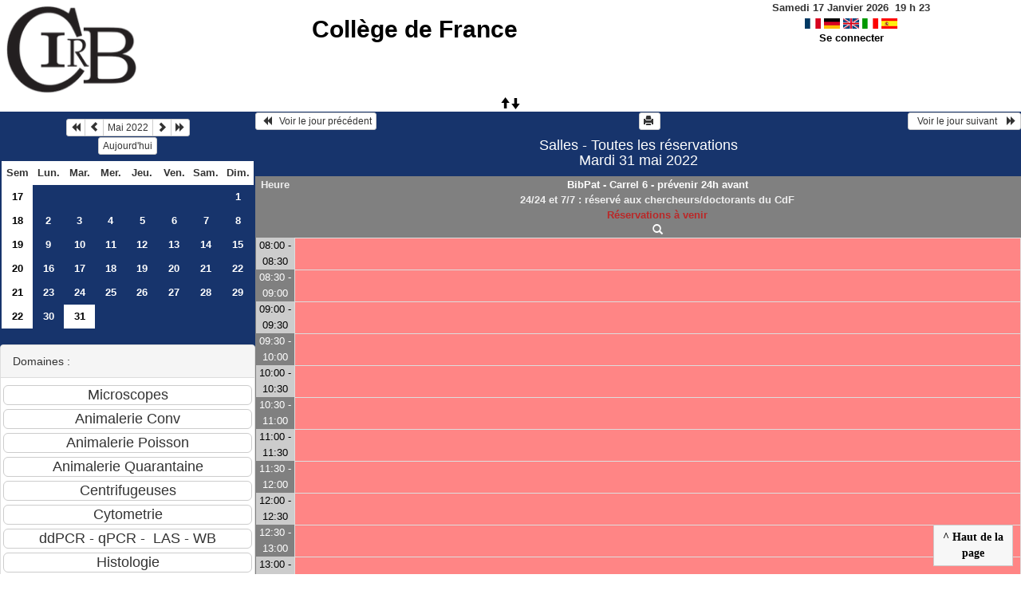

--- FILE ---
content_type: text/html; charset=utf-8
request_url: https://resa-cirb.college-de-france.fr/day.php?year=2022&month=05&day=31&room=77
body_size: 3802
content:
<!DOCTYPE html>
<html lang="fr">
<head>
<meta charset="utf-8">
<meta http-equiv="X-UA-Compatible" content="IE=edge">
<meta name="viewport" content="width=device-width, initial-scale=1">
<meta name="Robots" content="noindex" />
<title>Collège de France</title>
<link rel="shortcut icon" href="./favicon.ico" />
<link rel="stylesheet" type="text/css" href="themes/bleu/css/style.css" />
<link rel="stylesheet" type="text/css" href="themes/bleu/css/bootstrap.min.css" />
<link rel="stylesheet" type="text/css" href="themes/bleu/css/mod_bootstrap.css" />
<link rel="stylesheet" type="text/css" href="themes/default/css/jquery-ui.css" />
<link rel="stylesheet" type="text/css" href="themes/default/css/jquery-ui-timepicker-addon.css" >
<script type="text/javascript" src="js/jquery-2.1.1.min.js"></script>
<script type="text/javascript" src="js/jquery-ui.min.js"></script>
<script type="text/javascript" src="js/jquery.validate.js"></script>
<script type="text/javascript" src="js/jquery-ui-timepicker-addon.js"></script>
<script type="text/javascript" src="bootstrap/js/bootstrap.min.js"></script>
<script type="text/javascript" src="js/html2canvas.js"></script>
<script type="text/javascript" src="js/menu.js"></script>
<script type="text/javascript" src="js/jspdf.min.js"></script>
<script type="text/javascript" src="js/pdf.js" ></script>
<script type="text/javascript" src="js/popup.js" charset="utf-8"></script>
<script type="text/javascript" src="js/functions.js" ></script>
<script type="text/javascript" src="js/selection.js" ></script>
<script type="text/javascript" src="js/clock_fr.js"></script>
</head>
<body>
<div id="toppanel">
<div id="panel">
<table id="header">
<tr>
<td class="logo" height="100">
<a href="./week_all.php?area=3&amp;day=31&amp;year=2022&amp;month=05"><img src="./images/logoCIRB.png" alt="logo"/></a>
</td>
<td class="accueil ">
<h2>
<a href="./week_all.php?area=3&amp;day=31&amp;year=2022&amp;month=05">Collège de France</a>
</h2>
</td>
<script>selection()</script>
<td class="configuration" >
<div class="clock">
<div id="Date">
&nbsp;<span id="hours"></span>
h
<span id="min"></span>
</div></div>
<a onclick="charger();" href="/day.php?year=2022&amp;month=05&amp;day=31&amp;room=77&amp;default_language=fr"><img src="./img_grr/fr_dp.png" alt="France" title="france" width="20" height="13" class="image" /></a>
<a onclick="charger();" href="/day.php?year=2022&amp;month=05&amp;day=31&amp;room=77&amp;default_language=de"><img src="./img_grr/de_dp.png" alt="Deutch" title="deutch" width="20" height="13" class="image" /></a>
<a onclick="charger();" href="/day.php?year=2022&amp;month=05&amp;day=31&amp;room=77&amp;default_language=en"><img src="./img_grr/en_dp.png" alt="English" title="English" width="20" height="13" class="image" /></a>
<a onclick="charger();" href="/day.php?year=2022&amp;month=05&amp;day=31&amp;room=77&amp;default_language=it"><img src="./img_grr/it_dp.png" alt="Italiano" title="Italiano" width="20" height="13" class="image" /></a>
<a onclick="charger();" href="/day.php?year=2022&amp;month=05&amp;day=31&amp;room=77&amp;default_language=es"><img src="./img_grr/es_dp.png" alt="Spanish" title="Spanish" width="20" height="13" class="image" /></a>
<br /> <a href="login.php">Se connecter</a>
</td>
</tr>
</table>
</div>
<a id="open" class="open" href="#"><span class="glyphicon glyphicon-arrow-up"><span class="glyphicon glyphicon-arrow-down"></span></span></a>
</div>
<div class="row">
<div class="col-lg-3 col-md-12 col-xs-12"><div id="menuGauche">
<div class="col-lg-12 col-md-12 col-xs-12">


<table class="calendar">
<caption><div class="btn-group"><button type="button" title="Année précédente" class="btn btn-default btn-xs" onclick="charger();javascript: location.href='month_all.php?year=2021&amp;month=05&amp;day=1&amp;area=3';"><span class="glyphicon glyphicon-backward"></span></button>
<button type="button" title="Voir le mois précédent" class="btn btn-default btn-xs" onclick="charger();javascript: location.href='month_all.php?year=2022&amp;month=04&amp;day=1&amp;area=3';"><span class="glyphicon glyphicon-chevron-left"></span></button>
<button type="button" title="Voir les réservations du mois pour toutes les ressources" class="btn btn-default btn-xs" onclick="charger();javascript: location.href='month_all.php?year=2022&amp;month=05&amp;day=1&amp;area=3';">Mai 2022</button>
<button type="button" title="Voir le mois suivant" class="btn btn-default btn-xs" onclick="charger();javascript: location.href='month_all.php?year=2022&amp;month=06&amp;day=1&amp;area=3';"><span class="glyphicon glyphicon-chevron-right"></span></button>
<button type="button" title="Année suivante" class="btn btn-default btn-xs" onclick="charger();javascript: location.href='month_all.php?year=2023&amp;month=05&amp;day=1&amp;area=3';"><span class="glyphicon glyphicon-forward"></span></button>
</div><br/><button type="button" title="Aujourd'hui" class="btn btn-default btn-xs" onclick="charger();javascript: location.href='day.php?year=2026&amp;month=01&amp;day=17&amp;room=77';">Aujourd'hui</button></caption><tr><td class="calendarcol1">Sem</td>
<td class="calendarcol1">Lun.</td>
<td class="calendarcol1">Mar.</td>
<td class="calendarcol1">Mer.</td>
<td class="calendarcol1">Jeu.</td>
<td class="calendarcol1">Ven.</td>
<td class="calendarcol1">Sam.</td>
<td class="calendarcol1">Dim.</td>
</tr>
<tr ><td class="calendarcol1 lienSemaine"><a onclick="charger();" title="Voir les réservations de la semaine pour toutes les ressources" href="week_all.php?year=2022&amp;month=05&amp;day=1&amp;area=3">17</a></td>
<td class="cellcalendar"> </td>
<td class="cellcalendar"> </td>
<td class="cellcalendar"> </td>
<td class="cellcalendar"> </td>
<td class="cellcalendar"> </td>
<td class="cellcalendar"> </td>
<td class="cellcalendar"><a onclick="charger();" class="calendar" title="Voir les réservations de la journée pour cette ressource" href="day.php?year=2022&amp;month=05&amp;day=1&amp;room=77">1</a></td>
</tr>
<tr ><td class="calendarcol1 lienSemaine"><a onclick="charger();" title="Voir les réservations de la semaine pour toutes les ressources" href="week_all.php?year=2022&amp;month=05&amp;day=8&amp;area=3">18</a></td>
<td class="cellcalendar"><a onclick="charger();" class="calendar" title="Voir les réservations de la journée pour cette ressource" href="day.php?year=2022&amp;month=05&amp;day=2&amp;room=77">2</a></td>
<td class="cellcalendar"><a onclick="charger();" class="calendar" title="Voir les réservations de la journée pour cette ressource" href="day.php?year=2022&amp;month=05&amp;day=3&amp;room=77">3</a></td>
<td class="cellcalendar"><a onclick="charger();" class="calendar" title="Voir les réservations de la journée pour cette ressource" href="day.php?year=2022&amp;month=05&amp;day=4&amp;room=77">4</a></td>
<td class="cellcalendar"><a onclick="charger();" class="calendar" title="Voir les réservations de la journée pour cette ressource" href="day.php?year=2022&amp;month=05&amp;day=5&amp;room=77">5</a></td>
<td class="cellcalendar"><a onclick="charger();" class="calendar" title="Voir les réservations de la journée pour cette ressource" href="day.php?year=2022&amp;month=05&amp;day=6&amp;room=77">6</a></td>
<td class="cellcalendar"><a onclick="charger();" class="calendar" title="Voir les réservations de la journée pour cette ressource" href="day.php?year=2022&amp;month=05&amp;day=7&amp;room=77">7</a></td>
<td class="cellcalendar"><a onclick="charger();" class="calendar" title="Voir les réservations de la journée pour cette ressource" href="day.php?year=2022&amp;month=05&amp;day=8&amp;room=77">8</a></td>
</tr>
<tr ><td class="calendarcol1 lienSemaine"><a onclick="charger();" title="Voir les réservations de la semaine pour toutes les ressources" href="week_all.php?year=2022&amp;month=05&amp;day=15&amp;area=3">19</a></td>
<td class="cellcalendar"><a onclick="charger();" class="calendar" title="Voir les réservations de la journée pour cette ressource" href="day.php?year=2022&amp;month=05&amp;day=9&amp;room=77">9</a></td>
<td class="cellcalendar"><a onclick="charger();" class="calendar" title="Voir les réservations de la journée pour cette ressource" href="day.php?year=2022&amp;month=05&amp;day=10&amp;room=77">10</a></td>
<td class="cellcalendar"><a onclick="charger();" class="calendar" title="Voir les réservations de la journée pour cette ressource" href="day.php?year=2022&amp;month=05&amp;day=11&amp;room=77">11</a></td>
<td class="cellcalendar"><a onclick="charger();" class="calendar" title="Voir les réservations de la journée pour cette ressource" href="day.php?year=2022&amp;month=05&amp;day=12&amp;room=77">12</a></td>
<td class="cellcalendar"><a onclick="charger();" class="calendar" title="Voir les réservations de la journée pour cette ressource" href="day.php?year=2022&amp;month=05&amp;day=13&amp;room=77">13</a></td>
<td class="cellcalendar"><a onclick="charger();" class="calendar" title="Voir les réservations de la journée pour cette ressource" href="day.php?year=2022&amp;month=05&amp;day=14&amp;room=77">14</a></td>
<td class="cellcalendar"><a onclick="charger();" class="calendar" title="Voir les réservations de la journée pour cette ressource" href="day.php?year=2022&amp;month=05&amp;day=15&amp;room=77">15</a></td>
</tr>
<tr ><td class="calendarcol1 lienSemaine"><a onclick="charger();" title="Voir les réservations de la semaine pour toutes les ressources" href="week_all.php?year=2022&amp;month=05&amp;day=22&amp;area=3">20</a></td>
<td class="cellcalendar"><a onclick="charger();" class="calendar" title="Voir les réservations de la journée pour cette ressource" href="day.php?year=2022&amp;month=05&amp;day=16&amp;room=77">16</a></td>
<td class="cellcalendar"><a onclick="charger();" class="calendar" title="Voir les réservations de la journée pour cette ressource" href="day.php?year=2022&amp;month=05&amp;day=17&amp;room=77">17</a></td>
<td class="cellcalendar"><a onclick="charger();" class="calendar" title="Voir les réservations de la journée pour cette ressource" href="day.php?year=2022&amp;month=05&amp;day=18&amp;room=77">18</a></td>
<td class="cellcalendar"><a onclick="charger();" class="calendar" title="Voir les réservations de la journée pour cette ressource" href="day.php?year=2022&amp;month=05&amp;day=19&amp;room=77">19</a></td>
<td class="cellcalendar"><a onclick="charger();" class="calendar" title="Voir les réservations de la journée pour cette ressource" href="day.php?year=2022&amp;month=05&amp;day=20&amp;room=77">20</a></td>
<td class="cellcalendar"><a onclick="charger();" class="calendar" title="Voir les réservations de la journée pour cette ressource" href="day.php?year=2022&amp;month=05&amp;day=21&amp;room=77">21</a></td>
<td class="cellcalendar"><a onclick="charger();" class="calendar" title="Voir les réservations de la journée pour cette ressource" href="day.php?year=2022&amp;month=05&amp;day=22&amp;room=77">22</a></td>
</tr>
<tr ><td class="calendarcol1 lienSemaine"><a onclick="charger();" title="Voir les réservations de la semaine pour toutes les ressources" href="week_all.php?year=2022&amp;month=05&amp;day=29&amp;area=3">21</a></td>
<td class="cellcalendar"><a onclick="charger();" class="calendar" title="Voir les réservations de la journée pour cette ressource" href="day.php?year=2022&amp;month=05&amp;day=23&amp;room=77">23</a></td>
<td class="cellcalendar"><a onclick="charger();" class="calendar" title="Voir les réservations de la journée pour cette ressource" href="day.php?year=2022&amp;month=05&amp;day=24&amp;room=77">24</a></td>
<td class="cellcalendar"><a onclick="charger();" class="calendar" title="Voir les réservations de la journée pour cette ressource" href="day.php?year=2022&amp;month=05&amp;day=25&amp;room=77">25</a></td>
<td class="cellcalendar"><a onclick="charger();" class="calendar" title="Voir les réservations de la journée pour cette ressource" href="day.php?year=2022&amp;month=05&amp;day=26&amp;room=77">26</a></td>
<td class="cellcalendar"><a onclick="charger();" class="calendar" title="Voir les réservations de la journée pour cette ressource" href="day.php?year=2022&amp;month=05&amp;day=27&amp;room=77">27</a></td>
<td class="cellcalendar"><a onclick="charger();" class="calendar" title="Voir les réservations de la journée pour cette ressource" href="day.php?year=2022&amp;month=05&amp;day=28&amp;room=77">28</a></td>
<td class="cellcalendar"><a onclick="charger();" class="calendar" title="Voir les réservations de la journée pour cette ressource" href="day.php?year=2022&amp;month=05&amp;day=29&amp;room=77">29</a></td>
</tr>
<tr ><td class="calendarcol1 lienSemaine"><a onclick="charger();" title="Voir les réservations de la semaine pour toutes les ressources" href="week_all.php?year=2022&amp;month=05&amp;day=31&amp;area=3">22</a></td>
<td class="cellcalendar"><a onclick="charger();" class="calendar" title="Voir les réservations de la journée pour cette ressource" href="day.php?year=2022&amp;month=05&amp;day=30&amp;room=77">30</a></td>
<td class="week"><a onclick="charger();" class="calendar" title="Voir les réservations de la journée pour cette ressource" href="day.php?year=2022&amp;month=05&amp;day=31&amp;room=77"><span class="cal_current_day">31</span></a></td>
<td class="cellcalendar"> </td>
<td class="cellcalendar"> </td>
<td class="cellcalendar"> </td>
<td class="cellcalendar"> </td>
<td class="cellcalendar"> </td>
</tr>
</table>
</div>

<div class="col-lg-12 col-md-12 col-xs-12">

<br />
<div class="panel panel-default">
<div class="panel-heading">Domaines :</div>
<div class="panel-body">
<form class="ressource" id="area_001" action="/day.php">
<input class="btn btn-default btn-lg btn-block item " name="1" value="Microscopes" onclick="location.href='day.php?year=2022&amp;month=05&amp;day=31&amp;area=1' ;charger();"/>
<input class="btn btn-default btn-lg btn-block item " name="10" value="Animalerie Conv" onclick="location.href='day.php?year=2022&amp;month=05&amp;day=31&amp;area=10' ;charger();"/>
<input class="btn btn-default btn-lg btn-block item " name="13" value="Animalerie Poisson" onclick="location.href='day.php?year=2022&amp;month=05&amp;day=31&amp;area=13' ;charger();"/>
<input class="btn btn-default btn-lg btn-block item " name="11" value="Animalerie Quarantaine" onclick="location.href='day.php?year=2022&amp;month=05&amp;day=31&amp;area=11' ;charger();"/>
<input class="btn btn-default btn-lg btn-block item " name="4" value="Centrifugeuses" onclick="location.href='day.php?year=2022&amp;month=05&amp;day=31&amp;area=4' ;charger();"/>
<input class="btn btn-default btn-lg btn-block item " name="6" value="Cytometrie" onclick="location.href='day.php?year=2022&amp;month=05&amp;day=31&amp;area=6' ;charger();"/>
<input class="btn btn-default btn-lg btn-block item " name="5" value="ddPCR - qPCR -  LAS - WB" onclick="location.href='day.php?year=2022&amp;month=05&amp;day=31&amp;area=5' ;charger();"/>
<input class="btn btn-default btn-lg btn-block item " name="2" value="Histologie" onclick="location.href='day.php?year=2022&amp;month=05&amp;day=31&amp;area=2' ;charger();"/>
<input class="btn btn-default btn-lg btn-block item " name="9" value="Proteomique" onclick="location.href='day.php?year=2022&amp;month=05&amp;day=31&amp;area=9' ;charger();"/>
<input class="btn btn-default btn-lg btn-block item " name="14" value="Imagerie optique" onclick="location.href='day.php?year=2022&amp;month=05&amp;day=31&amp;area=14' ;charger();"/>
<input class="btn btn-primary btn-lg btn-block item_select" name="3" value="Salles" onclick="location.href='day.php?year=2022&amp;month=05&amp;day=31&amp;area=3' ;charger();"/>
<input class="btn btn-default btn-lg btn-block item " name="12" value="Presences week-end et horaires" onclick="location.href='day.php?year=2022&amp;month=05&amp;day=31&amp;area=12' ;charger();"/>
</form>
</div>
</div>
<br />
<div class="panel panel-default">
<div class="panel-heading">Ressources : </div>
<div class="panel-body">
<form class="ressource" id="room_001" action="/day.php">
<input class="btn btn-default btn-lg btn-block item" type="button" name="all_room" value="Toutes les ressources" onclick="location.href='day.php?year=2022&amp;month=05&amp;day=31&amp;area=3' ;charger();"/>
<input class="btn btn-default btn-lg btn-block item" type="button" name="5" value="D2" onclick="location.href='day.php?year=2022&amp;month=05&amp;day=31&amp;room=5' ;charger();"/>
<input class="btn btn-default btn-lg btn-block item" type="button" name="91" value="B2 pièce 217" onclick="location.href='day.php?year=2022&amp;month=05&amp;day=31&amp;room=91' ;charger();"/>
<input class="btn btn-default btn-lg btn-block item" type="button" name="96" value="B1 palier" onclick="location.href='day.php?year=2022&amp;month=05&amp;day=31&amp;room=96' ;charger();"/>
<input class="btn btn-default btn-lg btn-block item" type="button" name="17" value="B1 pièce 118" onclick="location.href='day.php?year=2022&amp;month=05&amp;day=31&amp;room=17' ;charger();"/>
<input class="btn btn-default btn-lg btn-block item" type="button" name="89" value="B -1" onclick="location.href='day.php?year=2022&amp;month=05&amp;day=31&amp;room=89' ;charger();"/>
<input class="btn btn-default btn-lg btn-block item" type="button" name="60" value="BibPat - Salle Vernant - 9h/18h" onclick="location.href='day.php?year=2022&amp;month=05&amp;day=31&amp;room=60' ;charger();"/>
<input class="btn btn-default btn-lg btn-block item" type="button" name="69" value="BibPat - Salle P.-G. de Gennes - 9h/18h" onclick="location.href='day.php?year=2022&amp;month=05&amp;day=31&amp;room=69' ;charger();"/>
<input class="btn btn-default btn-lg btn-block item" type="button" name="70" value="BibPat - Carrel 1 - prévenir 24h avant" onclick="location.href='day.php?year=2022&amp;month=05&amp;day=31&amp;room=70' ;charger();"/>
<input class="btn btn-default btn-lg btn-block item" type="button" name="71" value="BibPat - Carrel 2 - prévenir 24h avant" onclick="location.href='day.php?year=2022&amp;month=05&amp;day=31&amp;room=71' ;charger();"/>
<input class="btn btn-default btn-lg btn-block item" type="button" name="72" value="BibPat - Carrel 3 - prévenir 24h avant" onclick="location.href='day.php?year=2022&amp;month=05&amp;day=31&amp;room=72' ;charger();"/>
<input class="btn btn-default btn-lg btn-block item" type="button" name="73" value="BibPat - Carrel 4 - prévenir 24h avant" onclick="location.href='day.php?year=2022&amp;month=05&amp;day=31&amp;room=73' ;charger();"/>
<input class="btn btn-default btn-lg btn-block item" type="button" name="74" value="BibPat - Carrel 5 - prévenir 24h avant " onclick="location.href='day.php?year=2022&amp;month=05&amp;day=31&amp;room=74' ;charger();"/>
<input class="btn btn-primary btn-lg btn-block item_select" type="button" name="77" value="BibPat - Carrel 6 - prévenir 24h avant" onclick="location.href='day.php?year=2022&amp;month=05&amp;day=31&amp;room=77';charger();"/>
</form>
</div>
</div>

</div>


<div class="col-lg-12 col-md-12 col-xs-12">

<table class="legende"><caption>Légende des réservations</caption>
<tr>
<td style="background-color:#34495e;" >
CIRB</td>
<td style="background-color:#34495e;" >
Animalerie</td>
</tr>
<tr>
<td style="background-color:#FFFFFF;" >
CDF Bibliothèque</td>
<td style="background-color:#F49AC2;" >
CDF Berthoz</td>
</tr>
<tr>
<td style="background-color:#009900;" >
Llaurens</td>
<td style="background-color:#f1c40f;" >
CDF Fontecave</td>
</tr>
<tr>
<td style="background-color:#bdc3c7;" >
Ladouce</td>
<td style="background-color:#1abc9c;" >
Piolot</td>
</tr>
<tr>
<td style="background-color:#F49AC2;" >
Inst.Phys.</td>
<td style="background-color:#4169E1;" >
Brunet </td>
</tr>
<tr>
<td style="background-color:#99CCCC;" >
CSE Tarascon</td>
<td style="background-color:#FF0000;" >
Espeli</td>
</tr>
<tr>
<td style="background-color:#95a5a6;" >
Duboule</td>
<td style="background-color:#FF00DE;" >
Cohen Salmon</td>
</tr>
<tr>
<td style="background-color:#bdc3c7;" >
Germain</td>
<td style="background-color:#2ecc71;" >
HUYNH</td>
</tr>
<tr>
<td style="background-color:#99CCCC;" >
Bouchard</td>
<td style="background-color:#6A5ACD;" >
HDT-OCM</td>
</tr>
<tr>
<td style="background-color:#6A5ACD;" >
Lambert</td>
<td style="background-color:#A0A000;" >
Alizon</td>
</tr>
<tr>
<td style="background-color:#FF9999;" >
Garel</td>
<td style="background-color:#DDFFDD;" >
Manceau</td>
</tr>
<tr>
<td style="background-color:#e67e22;" >
CDF Fensterbank</td>
<td style="background-color:#C0E0FF;" >
Prochiantz</td>
</tr>
<tr>
<td style="background-color:#6A5ACD;" >
Rouach</td>
<td style="background-color:#884DA7;" >
Selimi</td>
</tr>
<tr>
<td style="background-color:#4169E1;" >
Turlier</td>
<td style="background-color:#FFCC99;" >
Blanquart</td>
</tr>
<tr>
<td style="background-color:#2ecc71;" >
Venance</td>
<td style="background-color:#DDFFDD;" >
Verlhac</td>
</tr>
<tr>
<td style="background-color:#9b59b6;" >
Hublin</td>
<td style="background-color:#FFBB20;" >
Zugaro</td>
</tr>
<tr>
<td style="background-color:#F49AC2;" >
Leica</td>
<td style="background-color:#F49AC2;" >
ENS Bensimon </td>
</tr>
<tr>
<td style="background-color:#F49AC2;" >
ENS Bessis </td>
<td style="background-color:#F49AC2;" >
ENS Darzacq </td>
</tr>
<tr>
<td style="background-color:#F49AC2;" >
ENS Navarro </td>
<td style="background-color:#F49AC2;" >
ENS Robine </td>
</tr>
<tr>
<td style="background-color:#F49AC2;" >
ENS Tirichine </td>
<td style="background-color:#A0A000;" >
Ext. Bardin</td>
</tr>
<tr>
<td style="background-color:#A0A000;" >
Ext. Colombat </td>
<td style="background-color:#A0A000;" >
Ext. Darchen </td>
</tr>
<tr>
<td style="background-color:#A0A000;" >
Ext. Hotton</td>
<td style="background-color:#A0A000;" >
Ext. Friedman</td>
</tr>
<tr>
<td style="background-color:#A0A000;" >
Ext. Rondi-Reig</td>
<td style="background-color:#A0A000;" >
Ext. Silberzan Curie</td>
</tr>
<tr>
<td style="background-color:#A0A000;" >
Ext. Stroebel</td>
<td style="background-color:#bdc3c7;" >
Autre</td>
</tr>
<tr>
<td style="background-color:#bdc3c7;" >
Admin</td>
<td></td>
</tr>
</table>

</div>

</div></div><div id="chargement">
<div class="progress">
<div class="progress-bar progress-bar-info progress-bar-striped" role="progressbar" aria-valuenow="100" aria-valuemin="0" aria-valuemax="100" style="width: 100%"></div>
</div>
</div>
<div class="col-lg-9 col-md-12 col-xs-12">
<div id="planning">
<div class="titre_planning ">
<table class="table-header">
<tr>
<td class="left">
<button class="btn btn-default btn-xs" onclick="charger();javascript: location.href='day.php?year=2022&amp;month=05&amp;day=30&amp;area=3&amp;room=77';"> <span class="glyphicon glyphicon-backward"></span>   Voir le jour précédent</button>
</td>
<td>
<button type="button" class="btn btn-default btn-xs" onclick="javascript:window.open('/day.php?year=2022&amp;month=05&amp;day=31&amp;room=77&amp;pview=1')"><span class="glyphicon glyphicon-print"></span> </button></td>
<td class="right">
<button class="btn btn-default btn-xs" onclick="charger();javascript: location.href='day.php?year=2022&amp;month=06&amp;day=01&amp;area=3&amp;room=77';">  Voir le jour suivant    <span class="glyphicon glyphicon-forward"></span></button>
</td>
</tr>
</table>
<h4 class="titre">Salles - Toutes les réservations<br>Mardi 31 mai 2022</h4>
</div>
<div class="contenu_planning">
<table class="table-bordered table-striped">
<tr>
<th style="width:5%;">
Heure</th>
<th style="width:90%;" class="avertissement" ><a id="afficherBoutonSelection1" class="lienPlanning" href="#" onclick="afficherMoisSemaine(1)" style="display:inline;">BibPat - Carrel 6 - prévenir 24h avant</a>
<a id="cacherBoutonSelection1" class="lienPlanning" href="#" onclick="cacherMoisSemaine(1)" style="display:none;">BibPat - Carrel 6 - prévenir 24h avant</a>
<br />24/24 et 7/7 : réservé aux chercheurs/doctorants du CdF<br /><span class="texte_ress_tempo_indispo">Réservations à venir</span>

<br /><a href="javascript:centrerpopup('view_room.php?id_room=77',600,480,'scrollbars=yes,statusbar=no,resizable=yes')" title="Fiche de présentation de la ressource">
		<span class="glyphcolor glyphicon glyphicon-search"></span></a>
<span id="boutonSelection1" style="display:none;">
<input type="button" class="btn btn-default btn-xs" title="Voir les réservations de la semaine pour cette ressource" onclick="charger();javascript: location.href='week.php?year=2022&amp;month=05&amp;cher=31&amp;room=77';" value="Semaine"/>
<input type="button" class="btn btn-default btn-xs" title="Voir les réservations du mois pour cette ressource" onclick="charger();javascript: location.href='month.php?year=2022&amp;month=05&amp;day=31&amp;room=77';" value="Mois"/>
</span>
</th>
<tr>
<th style="width:5%;">
</tr>
<tr>
<td class="cell_hours2" >
08:00 - 08:30</td>
<td class="avertissement" >
 </td>
</tr>
<tr>
<td class="cell_hours" >
08:30 - 09:00</td>
<td class="avertissement" >
 </td>
</tr>
<tr>
<td class="cell_hours2" >
09:00 - 09:30</td>
<td class="avertissement" >
 </td>
</tr>
<tr>
<td class="cell_hours" >
09:30 - 10:00</td>
<td class="avertissement" >
 </td>
</tr>
<tr>
<td class="cell_hours2" >
10:00 - 10:30</td>
<td class="avertissement" >
 </td>
</tr>
<tr>
<td class="cell_hours" >
10:30 - 11:00</td>
<td class="avertissement" >
 </td>
</tr>
<tr>
<td class="cell_hours2" >
11:00 - 11:30</td>
<td class="avertissement" >
 </td>
</tr>
<tr>
<td class="cell_hours" >
11:30 - 12:00</td>
<td class="avertissement" >
 </td>
</tr>
<tr>
<td class="cell_hours2" >
12:00 - 12:30</td>
<td class="avertissement" >
 </td>
</tr>
<tr>
<td class="cell_hours" >
12:30 - 13:00</td>
<td class="avertissement" >
 </td>
</tr>
<tr>
<td class="cell_hours2" >
13:00 - 13:30</td>
<td class="avertissement" >
 </td>
</tr>
<tr>
<td class="cell_hours" >
13:30 - 14:00</td>
<td class="avertissement" >
 </td>
</tr>
<tr>
<td class="cell_hours2" >
14:00 - 14:30</td>
<td class="avertissement" >
 </td>
</tr>
<tr>
<td class="cell_hours" >
14:30 - 15:00</td>
<td class="avertissement" >
 </td>
</tr>
<tr>
<td class="cell_hours2" >
15:00 - 15:30</td>
<td class="avertissement" >
 </td>
</tr>
<tr>
<td class="cell_hours" >
15:30 - 16:00</td>
<td class="avertissement" >
 </td>
</tr>
<tr>
<td class="cell_hours2" >
16:00 - 16:30</td>
<td class="avertissement" >
 </td>
</tr>
<tr>
<td class="cell_hours" >
16:30 - 17:00</td>
<td class="avertissement" >
 </td>
</tr>
<tr>
<td class="cell_hours2" >
17:00 - 17:30</td>
<td class="avertissement" >
 </td>
</tr>
<tr>
<td class="cell_hours" >
17:30 - 18:00</td>
<td class="avertissement" >
 </td>
</tr>
<tr>
<td class="cell_hours2" >
18:00 - 18:30</td>
<td class="avertissement" >
 </td>
</tr>
<tr>
<td class="cell_hours" >
18:30 - 19:00</td>
<td class="avertissement" >
 </td>
</tr>
</tbody></table>
<div id="toTop">
<b>^ Haut de la page</b>
<script type="text/javascript">
$(function()
{
$(window).scroll(function()
{
if ($(this).scrollTop() != 0)
$("#toTop").fadeIn();
else
$("#toTop").fadeOut();
});
$("#toTop").click(function()
{
$("body,html").animate({scrollTop:0},800);
});
});
</script>
</div>
</div>
</div>
<script type="text/javascript"></script><script type="text/javascript">
	$(document).ready(function(){
		$('table.table-bordered td').each(function(){
			var $row = $(this);
			var height = $row.height();
			var h2 = $row.find('a').height();
			$row.find('a').css('min-height', height);
			$row.find('a').css('padding-top', height/2 - h2/2);

		});
	});
	jQuery(document).ready(function($){
		$("#popup_name").draggable({containment: "#container"});
		$("#popup_name").resizable();
	});

</script>
</div>
<div id="popup_name" class="popup_block"></div>
</div>
</div>
</body>
</html>
